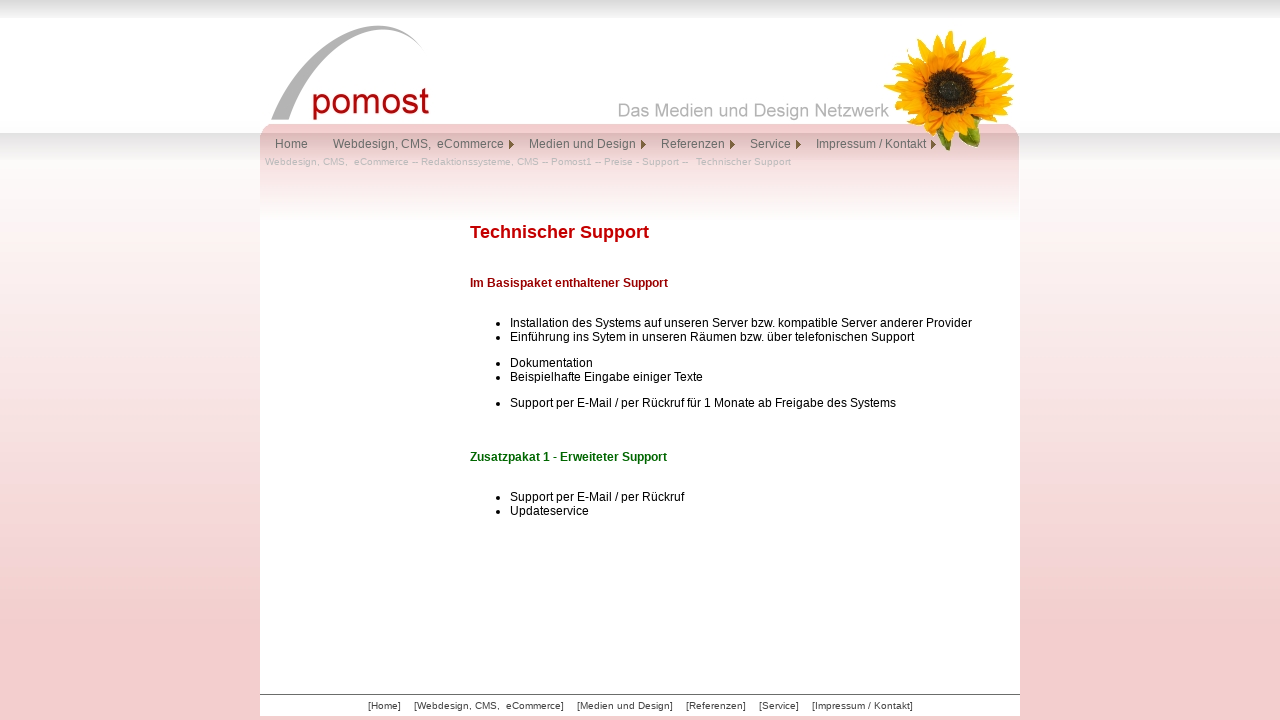

--- FILE ---
content_type: text/html
request_url: https://www.pomost.de/public/index8803.html?id=7
body_size: 3772
content:
<!DOCTYPE HTML PUBLIC "-//W3C//DTD HTML 4.01 Transitional//EN"
"http://www.w3.org/TR/html4/loose.dtd">

<html>

<!-- Mirrored from www.pomost.de/public/index.php?id=7 by HTTrack Website Copier/3.x [XR&CO'2014], Fri, 10 Jan 2020 19:58:26 GMT -->
<!-- Added by HTTrack --><meta http-equiv="content-type" content="text/html;charset=iso-8859-1" /><!-- /Added by HTTrack -->
<head>

<title>Pomost</title>

<meta name="author" content="ice">
<script type="text/javascript" src="../inc/javascripte.js"></script>

<style type="text/css">
<!--

body, html  { margin:0; padding:0; background-color:#f3cece; color:#000000;  background-image: url(../pics/layout/bg_all.jpg); background-repeat: repeat-x; font-family: Arial, Helvetica;}
body        { min-width:750px; font-size:12px;}
img         { padding-bottom:5px; border: 0px;}
td          { vertical-align:top; }
table, td   { }


h2 { padding: 5px 0; margin:0; font-size:18px; color:#c40000; }
h4 { padding: 5px 0; margin:0; font-size:14px; color:#c40000; font-weight: normal;}


#mainContent { background-color:#FFFFFF; margin:0 auto; width:760px;  background-image: url(../pics/layout/bg_content.jpg); background-repeat: no-repeat;  border:0px solid #6B6D6B; }
#header      { width:760px; height:130px; }
#navTop      { padding:5px; border-bottom: 0px solid #c40000; }
#navmap      { padding:2px 5px; font-size:10px; color:#bbbbbb;}

#leftCol  { float:left; width:190px;}
#rightCol {  float:right; width:540px; padding:10px 10px; }

/* footer unter beide Spalten setzen*/
#footer   { color:#7e8fba; background:#FFFFFF; clear:both; text-align:center; border-top:1px solid #6B6D6B;}

/* Navliste horizontal ausrichten */
#navTop ul { margin:0; padding:0; list-style:none; }

#header h1 { padding:5px; margin:0; }

#leftCol    { padding-top:20px;}
#leftCol ul { margin-bottom:0px; }


#leftCol ul {list-style-type: none; margin:0; padding:0 0 0 5px;}

/*  Festlegung des Abstandes in dem linken Menue   */
#leftCol li {padding:5px 4px;}

#footer ul { padding:5px; margin:0; }

a         { color:#444444; text-decoration:none; font-size:12px; font-weight: normal; padding:0 5px;}
a:visited { color:#444444; }
a:active  { color:#444444; }
a:hover   { color:#ff6500; }

a.navi         { color:#6B6D6B; padding-bottom:10px; margin-bottom:30px; border-top:0px solid #ADAEAD; border-bottom:0px solid #6B6D6B; border-right:0px solid #6B6D6B; border-left:0px solid #6B6D6B;}
a.navi:link    { color:#6B6D6B; }
a.navi:visited { color:#6B6D6B; }
a.navi:hover   { border-left:0px solid #c40000; color:#C40000; }
a.navi:active  { color:#6B6D6B; }
a.navi:focus   { color:#6B6D6B; }

a.choose         { border-left:0px solid #e87b01; color:#e87b01; }
a.choose:link    { color:#e87b01; }
a.choose:visited { color:#e87b01; }
a.choose:hover   { border-left:0px solid #e87b01; color:#C40000; }
a.choose:active  { color:#e87b01; }
a.choose:focus   { color:#e87b01; }

a.navbar { font-size:10px;  }

a.outerMenu    { color:#C40000; font-weight:bold;}
span.outerMenu { color:#C40000; font-size:12px; font-weight:bold; padding:0 5px; }

ul.open   { float: left; list-style: none; line-height: 1;  font-weight: bold; padding: 0; border: solid #6B6D6B; border-width: 0px 0; margin: 0 0 1px 0; }
ul.closed { float: left; list-style: none; line-height: 1; background: #FFFFFF; font-weight: bold; padding: 0; border: solid #6B6D6B; border-width: 0px 0; margin: 0 0 1px 0; }

#menu_0 a        { display: block; color: #6B6D6B; text-decoration: none; padding:3px 10px; margin-right:5px; }
#menu_0 a:hover  { color:#A91D20; }

#menu_0 a.daddy  { background: url(../pics/layout/arrow.gif) center right no-repeat; }
#menu_0 li       { float: left; padding: 0; }
#menu_0 li ul    { position: absolute; display:none; height: auto; width: 17em; font-weight: normal; border-width: 1px; margin: 0; }
#menu_0 li li    { padding-right: 1em; width: 8em; }
#menu_0 li ul a  { width: 15em; }
#menu_0 li ul ul { margin: -1.2em 0 0 9em; }

li.navbar   { display:inline; }
span.navbar { font-size:10px; color:#7F7F7F; }

.rahmen  { float:right;  }

//-->
</style>
</head>

<body>

<div id="mainContent">
    <div id="header">

    </div>
    <div id="navTop">

        
        <ul class="open" id="menu_0">


                        <li class="start" > <a class="" href="index681a.html?id=1" target="_self"> Home </a>


                        </li>


                        <li class="start" onMouseOver="ein('menu_1')" onMouseOut="aus('menu_1')"> <a class="daddy" href="index1398.html?id=87" target="_self"> Webdesign,  CMS,  &nbsp;eCommerce </a>


        <ul class="closed" id="menu_1">


                        <li class="sub" > <a class="" href="index0641.html?id=88" target="_self"> Web-Visitenkarten </a>


                        </li>


                        <li class="sub" onMouseOver="ein('menu_2')" onMouseOut="aus('menu_2')"> <a class="daddy" href="index0724.html?id=97" target="_self"> Redaktionssysteme, CMS </a>


        <ul class="closed" id="menu_2">


                        <li class="sub" onMouseOver="ein('menu_3')" onMouseOut="aus('menu_3')"> <a class="daddy" href="index662f.html?id=104" target="_self"> Pomost1 </a>


        <ul class="closed" id="menu_3">


                        <li class="sub" > <a class="" href="index3162.html?id=26" target="_self"> Das Redaktionssystem </a>


                        </li>


                        <li class="sub" > <a class="" href="index5255.html?id=9" target="_self"> System - Highlights </a>


                        </li>


                        <li class="sub" > <a class="" href="indexf41b.html?id=10" target="_self"> Systemvoraussetzungen </a>


                        </li>


                        <li class="sub" onMouseOver="ein('menu_4')" onMouseOut="aus('menu_4')"> <a class="daddy" href="#" target=""> FAQs </a>


        <ul class="closed" id="menu_4">


                        <li class="sub" onMouseOver="ein('menu_5')" onMouseOut="aus('menu_5')"> <a class="daddy" href="#" target=""> Bedienung </a>


        <ul class="closed" id="menu_5">


                        <li class="sub" > <a class="" href="index2728.html?id=16" target="_self"> Seitenstruktur </a>


                        </li>


                        <li class="sub" > <a class="" href="index9e43.html?id=25" target="_self"> Interne Navigation </a>


                        </li>


                        <li class="sub" > <a class="" href="index7429.html?id=15" target="_self"> WYSIWYG oder Html </a>


                        </li>


                        <li class="sub" > <a class="" href="index4411.html?id=37" target="_self"> Bild erscheint nicht </a>


                        </li>


                        <li class="sub" > <a class="" href="index850a.html?id=57" target="_self"> Bild mittig </a>


                        </li>


                  </ul>


                        </li>


                  </ul>


                        </li>


                        <li class="sub" onMouseOver="ein('menu_6')" onMouseOut="aus('menu_6')"> <a class="daddy" href="#" target=""> Preise - Support </a>


        <ul class="closed" id="menu_6">


                        <li class="sub" > <a class="" href="index3a9f.html?id=6" target="_self"> Preise </a>


                        </li>


                        <li class="sub" > <a class="" href="index8803.html?id=7" target="_self"> Technischer Support </a>


                        </li>


                  </ul>


                        </li>


                        <li class="sub" onMouseOver="ein('menu_7')" onMouseOut="aus('menu_7')"> <a class="daddy" href="indexab5e.html?id=40" target="_self"> Dokumentation </a>


        <ul class="closed" id="menu_7">


                        <li class="sub" onMouseOver="ein('menu_8')" onMouseOut="aus('menu_8')"> <a class="daddy" href="index084d.html?id=46" target="_self"> neue Eintr&auml;ge anlegen </a>


        <ul class="closed" id="menu_8">


                        <li class="sub" > <a class="" href="indexbb33.html?id=47" target="_self"> neuer Hyperlink </a>


                        </li>


                        <li class="sub" > <a class="" href="index4944.html?id=48" target="_self"> neuer Gliederungspunkt </a>


                        </li>


                        <li class="sub" > <a class="" href="index2568.html?id=49" target="_self"> neuer Artikel </a>


                        </li>


                  </ul>


                        </li>


                        <li class="sub" onMouseOver="ein('menu_9')" onMouseOut="aus('menu_9')"> <a class="daddy" href="index7df0.html?id=41" target="_self"> Navigation </a>


        <ul class="closed" id="menu_9">


                        <li class="sub" > <a class="" href="index6396.html?id=42" target="_self"> Hauptnavigation </a>


                        </li>


                        <li class="sub" > <a class="" href="indexa916.html?id=44" target="_self"> Navigation Bilddatenbank </a>


                        </li>


                        <li class="sub" > <a class="" href="index98dc.html?id=45" target="_self"> Navigation Dokumente </a>


                        </li>


                  </ul>


                        </li>


                        <li class="sub" onMouseOver="ein('menu_10')" onMouseOut="aus('menu_10')"> <a class="daddy" href="index0c98.html?id=50" target="_self"> Eintr&auml;ge bearbeiten </a>


        <ul class="closed" id="menu_10">


                        <li class="sub" > <a class="" href="index7d36.html?id=51" target="_self"> Hyperlink bearbeiten </a>


                        </li>


                        <li class="sub" > <a class="" href="indexfddb.html?id=52" target="_self"> Menupunkt bearbeiten </a>


                        </li>


                        <li class="sub" > <a class="" href="index3ca5.html?id=53" target="_self"> Artikel bearbeiten </a>


                        </li>


                  </ul>


                        </li>


                        <li class="sub" onMouseOver="ein('menu_11')" onMouseOut="aus('menu_11')"> <a class="daddy" href="index1e85.html?id=54" target="_self"> Benutzerverwaltung </a>


        <ul class="closed" id="menu_11">


                        <li class="sub" > <a class="" href="indexa9e4.html?id=55" target="_self"> neuen Benutzer anlegen </a>


                        </li>


                        <li class="sub" > <a class="" href="indexadbc.html?id=56" target="_self"> Benutzer &auml;ndern </a>


                        </li>


                  </ul>


                        </li>


                        <li class="sub" onMouseOver="ein('menu_12')" onMouseOut="aus('menu_12')"> <a class="daddy" href="#" target=""> Tipps u. Erweiterungen </a>


        <ul class="closed" id="menu_12">


                        <li class="sub" > <a class="" href="indexdc6c.html?id=108" target="_self"> Graphische Links </a>


                        </li>


                        <li class="sub" > <a class="" href="index79ff.html?id=112" target="_self"> Menuepunkte </a>


                        </li>


                        <li class="sub" > <a class="" href="index5cee.html?id=118" target="_self"> Videos - Filme - etc. </a>


                        </li>


                        <li class="sub" > <a class="" href="index4b61.html?id=121" target="_self"> Zu gro&szlig;e Dateien </a>


                        </li>


                        <li class="sub" > <a class="" href="indexb4cd.html?id=122" target="_self"> Namenskonvention </a>


                        </li>


                  </ul>


                        </li>


                  </ul>


                        </li>


                        <li class="sub" > <a class="" href="index37ab.html?id=59" target="_self"> Portfolio </a>


                        </li>


                        <li class="sub" > <a class="" href="index4ef9.html?id=12" target="_self"> Testen Sie! </a>


                        </li>


                  </ul>


                        </li>


                  </ul>


                        </li>


                        <li class="sub" onMouseOver="ein('menu_13')" onMouseOut="aus('menu_13')"> <a class="daddy" href="index4c30.html?id=102" target="_self"> e-Commerce </a>


        <ul class="closed" id="menu_13">


                        <li class="sub" > <a class="" href="index7845.html?id=85" target="_self"> Unsere Shops </a>


                        </li>


                        <li class="sub" > <a class="" href="indexab5e-2.html?id=103" target="_self"> Online Antiquariat </a>


                        </li>


                        <li class="sub" > <a class="" href="index5ea1.html?id=81" target="_self"> Preise e-Commerce </a>


                        </li>


                        <li class="sub" > <a class="" href="index2c6d.html?id=86" target="_self"> Mustershop </a>


                        </li>


                  </ul>


                        </li>


                  </ul>


                        </li>


                        <li class="start" onMouseOver="ein('menu_14')" onMouseOut="aus('menu_14')"> <a class="daddy" href="index004c.html?id=114" target="_self"> Medien und Design </a>


        <ul class="closed" id="menu_14">


                        <li class="sub" > <a class="" href="indexbce2.html?id=115" target="_self"> Internetradio </a>


                        </li>


                  </ul>


                        </li>


                        <li class="start" onMouseOver="ein('menu_15')" onMouseOut="aus('menu_15')"> <a class="daddy" href="index3773.html?id=27" target="_self"> Referenzen </a>


        <ul class="closed" id="menu_15">


                        <li class="sub" > <a class="" href="index0d7d.html?id=119" target="_self"> CMS Pomost1 </a>


                        </li>


                        <li class="sub" > <a class="" href="index011a.html?id=60" target="_self"> E-Commerce </a>


                        </li>


                        <li class="sub" > <a class="" href="index6fb5.html?id=31" target="_self"> weitere Webprojekte </a>


                        </li>


                        <li class="sub" > <a class="" href="indexdac1.html?id=32" target="_self"> Designauftraege </a>


                        </li>


                  </ul>


                        </li>


                        <li class="start" onMouseOver="ein('menu_16')" onMouseOut="aus('menu_16')"> <a class="daddy" href="index23df.html?id=74" target="_self"> Service </a>


        <ul class="closed" id="menu_16">


                        <li class="sub" > <a class="" href="domaincheck.html" target="_self"> Domain noch frei? </a>


                        </li>


                        <li class="sub" onMouseOver="ein('menu_17')" onMouseOut="aus('menu_17')"> <a class="daddy" href="#" target=""> allgemeine FAQs </a>


        <ul class="closed" id="menu_17">


                        <li class="sub" > <a class="" href="index02b6.html?id=93" target="_self"> Wege zu einem Webauftritt </a>


                        </li>


                  </ul>


                        </li>


                        <li class="sub" > <a class="" href="interessante_links.html" target="_self"> interessante Links </a>


                        </li>


                  </ul>


                        </li>


                        <li class="start" onMouseOver="ein('menu_18')" onMouseOut="aus('menu_18')"> <a class="daddy" href="index0b30.html?id=2" target="_self"> Impressum / Kontakt </a>


        <ul class="closed" id="menu_18">


                        <li class="sub" > <a class="" href="http://www.church-and-sound.com/de/index.php?id=3" target="_blank"> Impressum / Kontakt </a>


                        </li>


                        <li class="sub" > <a class="" href="http://www.church-and-sound.com/de/index.php?id=219" target="_blank"> Datenschutzerklärung </a>


                        </li>


                  </ul>


                        </li>


                  </ul>


                <span style="float:none;">&nbsp;</span>     </div>

        <div id="navmap">
      Webdesign,  CMS,  &nbsp;eCommerce -- Redaktionssysteme, CMS -- Pomost1 -- Preise - Support -- <a id='navmap' href='index8803.html?id=7'>Technischer Support</a>    </div>
    
    <div id="leftCol">
                                            <span class="outerMenu">  </span>
                </div>

    <div id="rightCol">
<img src="../pics/layout/dummy.gif" border="0" width="1" height="500" alt="" align=right>
<p>&nbsp;</p>

 <h2>Technischer Support</h2> 

      <br style="font-family: Arial,Helvetica,sans-serif;"><br style="font-family: Arial,Helvetica,sans-serif;"><span style="color: rgb(153, 0, 0); font-weight: bold; font-family: Arial,Helvetica,sans-serif;">Im Basispaket enthaltener Support</span><br style="font-family: Arial,Helvetica,sans-serif;"><br style="font-family: Arial,Helvetica,sans-serif;">  <ul style="font-family: Arial,Helvetica,sans-serif;">    <li>Installation des Systems auf unseren Server bzw. kompatible Server anderer Provider</li>    <li>Einführung ins Sytem in unseren Räumen bzw. über telefonischen Support</li>  </ul>    <ul style="font-family: Arial,Helvetica,sans-serif;">    <li>Dokumentation</li>    <li> Beispielhafte Eingabe einiger Texte</li>  </ul>  <ul style="font-family: Arial,Helvetica,sans-serif;">        <li> Support per E-Mail / per Rückruf für 1 Monate ab Freigabe des Systems</li>  </ul>  <br style="font-family: Arial,Helvetica,sans-serif;"><br style="font-family: Arial,Helvetica,sans-serif;"><span style="color: rgb(0, 102, 0); font-weight: bold; font-family: Arial,Helvetica,sans-serif;">Zusatzpakat 1 - Erweiteter Support<br></span><br style="font-family: Arial,Helvetica,sans-serif;">  <ul style="font-family: Arial,Helvetica,sans-serif;"><li> Support per E-Mail / per Rückruf</li><li>Updateservice</li></ul>  <span style="color: rgb(0, 102, 0); font-weight: bold; font-family: Arial,Helvetica,sans-serif;"><br></span><span style="font-family: Arial,Helvetica,sans-serif;">&nbsp;        </span>

    </div>


    <div id="footer">
        
        <ul class="navbar">


                        <li class="navbar">

                     <a class="navbar" href="index681a.html?id=1" target="_self"> [Home] </a> 
                        </li>


                        <li class="navbar">

                     <a class="navbar" href="index1398.html?id=87" target="_self"> [Webdesign,  CMS,  &nbsp;eCommerce] </a> 
                        </li>


                        <li class="navbar">

                     <a class="navbar" href="index004c.html?id=114" target="_self"> [Medien und Design] </a> 
                        </li>


                        <li class="navbar">

                     <a class="navbar" href="index3773.html?id=27" target="_self"> [Referenzen] </a> 
                        </li>


                        <li class="navbar">

                     <a class="navbar" href="index23df.html?id=74" target="_self"> [Service] </a> 
                        </li>


                        <li class="navbar">

                     <a class="navbar" href="index0b30.html?id=2" target="_self"> [Impressum / Kontakt] </a> 
                        </li>


                  </ul>

    </div>

</div>

</body>


<!-- Mirrored from www.pomost.de/public/index.php?id=7 by HTTrack Website Copier/3.x [XR&CO'2014], Fri, 10 Jan 2020 19:58:26 GMT -->
</html>

--- FILE ---
content_type: text/javascript
request_url: https://www.pomost.de/inc/javascripte.js
body_size: 106
content:
function ein(id)
{
	document.getElementById(id).style.display = "block";
}

function aus(id)
{
	document.getElementById(id).style.display = "none";
}